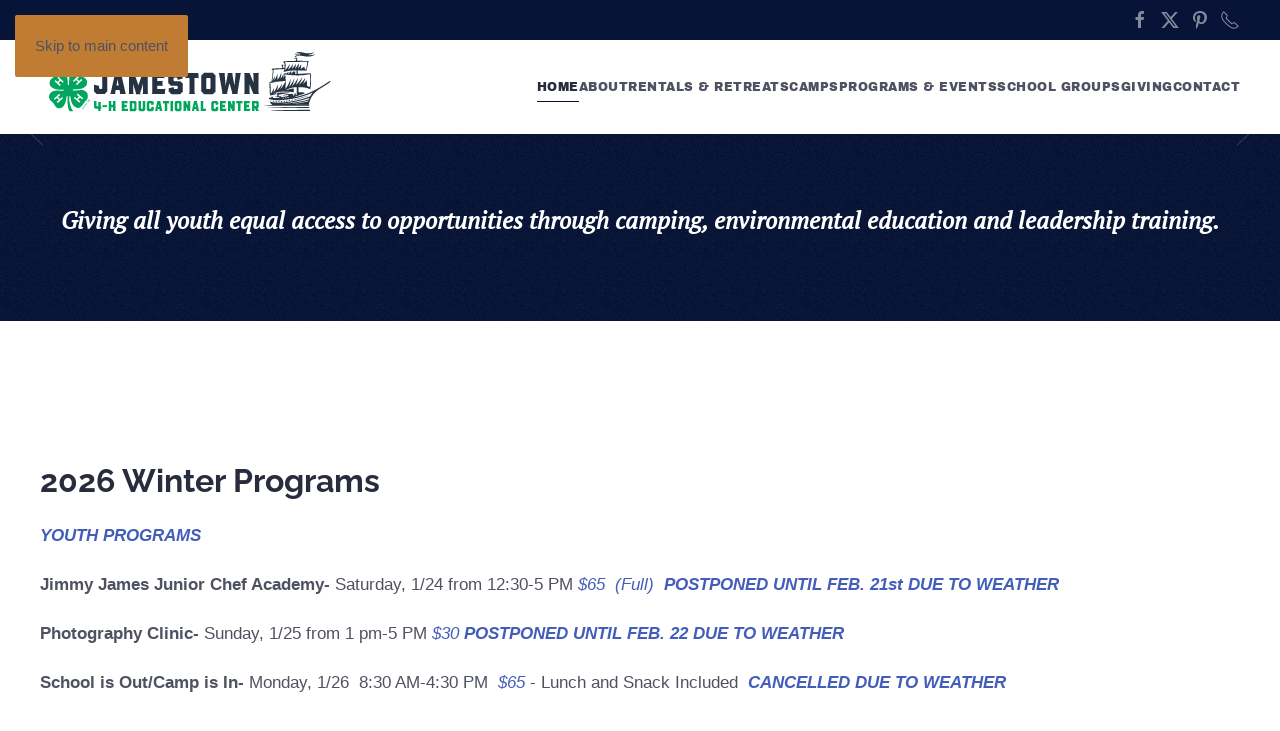

--- FILE ---
content_type: text/html; charset=utf-8
request_url: https://www.jamestown4hcenter.org/
body_size: 8400
content:
<!DOCTYPE html>
<html lang="en-gb" dir="ltr">
    <head>
        <meta name="viewport" content="width=device-width, initial-scale=1">
        
                
        <meta charset="utf-8">
	<meta name="description" content="Jamestown 4-H Educational Center, Inc. is a non-profit organization dedicated to youth development through innovative 4-H camping, environmental education, and ">
	<meta name="generator" content="Stimulus Advertising">
	<title>Home - Jamestown 4H Educational Center</title>
	<link href="/templates/yootheme/favicon/apple-touch-icon.png" rel="apple-touch-icon" sizes="180x180">
	<link href="/templates/yootheme/favicon/site.webmanifest" rel="manifest">
	<link href="/templates/yootheme/favicon/favicon.ico" rel="alternate icon">
<link href="/media/mod_eb_events/css/style.css?5.0.4" rel="stylesheet">
	<link href="/media/com_eventbooking/assets/css/font-awesome.min.css?956444" rel="stylesheet">
	<link href="/media/com_eventbooking/assets/css/style.min.css?5.0.4" rel="stylesheet">
	<link href="/media/com_eventbooking/assets/css/themes/default.css?5.0.4" rel="stylesheet">
	<link href="/media/vendor/joomla-custom-elements/css/joomla-alert.min.css?0.4.1" rel="stylesheet">
	<link href="/media/system/css/joomla-fontawesome.min.css?4.5.24" rel="preload" as="style" onload="this.onload=null;this.rel='stylesheet'">
	<link href="/templates/yootheme/css/theme.9.css?1754324589" rel="stylesheet">
	<link href="https://www.jamestown4hcenter.org/plugins/content/dearflip/dflip/css/dflip.css" rel="stylesheet">
	<link href="https://www.jamestown4hcenter.org/plugins/content/dearflip/dflip/css/themify-icons.css" rel="stylesheet">
<script src="/media/vendor/jquery/js/jquery.min.js?3.7.1"></script>
	<script src="/media/legacy/js/jquery-noconflict.min.js?504da4"></script>
	<script type="application/json" class="joomla-script-options new">{"joomla.jtext":{"ERROR":"Error","MESSAGE":"Message","NOTICE":"Notice","WARNING":"Warning","JCLOSE":"Close","JOK":"OK","JOPEN":"Open"},"system.paths":{"root":"","rootFull":"https:\/\/www.jamestown4hcenter.org\/","base":"","baseFull":"https:\/\/www.jamestown4hcenter.org\/"},"csrf.token":"0e99ae649f0831c2d28d96ab528797fc"}</script>
	<script src="/media/system/js/core.min.js?2cb912"></script>
	<script src="/media/system/js/messages.min.js?9a4811" type="module"></script>
	<script src="/templates/yootheme/vendor/assets/uikit/dist/js/uikit.min.js?4.5.24"></script>
	<script src="/templates/yootheme/vendor/assets/uikit/dist/js/uikit-icons-fjord.min.js?4.5.24"></script>
	<script src="/templates/yootheme/js/theme.js?4.5.24"></script>
	<script src="https://www.jamestown4hcenter.org/plugins/content/dearflip/dflip/js/dflip.min.js"></script>
	<script src="/media/com_widgetkit/js/maps.js" defer></script>
	<script type="application/ld+json">{"@context":"https://schema.org","@graph":[{"@type":"Organization","@id":"https://www.jamestown4hcenter.org/#/schema/Organization/base","name":"Jamestown 4H Educational Center","url":"https://www.jamestown4hcenter.org/"},{"@type":"WebSite","@id":"https://www.jamestown4hcenter.org/#/schema/WebSite/base","url":"https://www.jamestown4hcenter.org/","name":"Jamestown 4H Educational Center","publisher":{"@id":"https://www.jamestown4hcenter.org/#/schema/Organization/base"}},{"@type":"WebPage","@id":"https://www.jamestown4hcenter.org/#/schema/WebPage/base","url":"https://www.jamestown4hcenter.org/","name":"Home - Jamestown 4H Educational Center","description":"Jamestown 4-H Educational Center, Inc. is a non-profit organization dedicated to youth development through innovative 4-H camping, environmental education, and ","isPartOf":{"@id":"https://www.jamestown4hcenter.org/#/schema/WebSite/base"},"about":{"@id":"https://www.jamestown4hcenter.org/#/schema/Organization/base"},"inLanguage":"en-GB"},{"@type":"Article","@id":"https://www.jamestown4hcenter.org/#/schema/com_content/article/1","name":"Home","headline":"Home","inLanguage":"en-GB","isPartOf":{"@id":"https://www.jamestown4hcenter.org/#/schema/WebPage/base"}}]}</script>
	<script>window.yootheme ||= {}; var $theme = yootheme.theme = {"i18n":{"close":{"label":"Close"},"totop":{"label":"Back to top"},"marker":{"label":"Open"},"navbarToggleIcon":{"label":"Open Menu"},"paginationPrevious":{"label":"Previous page"},"paginationNext":{"label":"Next Page"},"searchIcon":{"toggle":"Open Search","submit":"Submit Search"},"slider":{"next":"Next slide","previous":"Previous slide","slideX":"Slide %s","slideLabel":"%s of %s"},"slideshow":{"next":"Next slide","previous":"Previous slide","slideX":"Slide %s","slideLabel":"%s of %s"},"lightboxPanel":{"next":"Next slide","previous":"Previous slide","slideLabel":"%s of %s","close":"Close"}}};</script>

    
<link href="/templates/yootheme/css/jwccustom.css?v1.0.4" type="text/css" rel="stylesheet" />
</head>
    <body class="">

        <div class="uk-hidden-visually uk-notification uk-notification-top-left uk-width-auto">
            <div class="uk-notification-message">
                <a href="#tm-main" class="uk-link-reset">Skip to main content</a>
            </div>
        </div>

        
        
        <div class="tm-page">

                        


<header class="tm-header-mobile uk-hidden@m">


    
        <div class="uk-navbar-container">

            <div class="uk-container uk-container-expand">
                <nav class="uk-navbar" uk-navbar="{&quot;align&quot;:&quot;center&quot;,&quot;container&quot;:&quot;.tm-header-mobile&quot;,&quot;boundary&quot;:&quot;.tm-header-mobile .uk-navbar-container&quot;}">

                                        <div class="uk-navbar-left ">

                        
                                                    <a uk-toggle href="#tm-dialog-mobile" class="uk-navbar-toggle">

        
        <div uk-navbar-toggle-icon></div>

        
    </a>
                        
                        
                    </div>
                    
                                        <div class="uk-navbar-center">

                                                    <a href="https://www.jamestown4hcenter.org/" aria-label="Back to home" class="uk-logo uk-navbar-item">
    <img alt loading="eager" width="200" height="63" src="/images/logo-dark-top.svg"></a>
                        
                        
                    </div>
                    
                    
                </nav>
            </div>

        </div>

    



        <div id="tm-dialog-mobile" uk-offcanvas="container: true; overlay: true" mode="slide">
        <div class="uk-offcanvas-bar uk-flex uk-flex-column">

                        <button class="uk-offcanvas-close uk-close-large" type="button" uk-close uk-toggle="cls: uk-close-large; mode: media; media: @s"></button>
            
                        <div class="uk-margin-auto-bottom">
                
<div class="uk-grid uk-child-width-1-1" uk-grid>    <div>
<div class="uk-panel" id="module-menu-dialog-mobile">

    
    
<ul class="uk-nav uk-nav-default uk-nav-accordion" uk-nav="targets: &gt; .js-accordion">
    
	<li class="item-101 uk-active"><a href="/">Home</a></li>
	<li class="item-143 js-accordion uk-parent"><a href>About <span uk-nav-parent-icon></span></a>
	<ul class="uk-nav-sub">

		<li class="item-144"><a href="/about-us/our-jamestown-4h-story">Our Story</a></li>
		<li class="item-142"><a href="/about-us/facilities-dining">Facilities &amp; Dining </a></li>
		<li class="item-145"><a href="/about-us/our-team">Our Team</a></li>
		<li class="item-147"><a href="/about-us/employment-volunteering">Employment &amp; Volunteering</a></li>
		<li class="item-146"><a href="/about-us/alumni">Alumni</a></li>
		<li class="item-149"><a href="/about-us/forms-documents">Forms &amp; Documents</a></li></ul></li>
	<li class="item-150"><a href="/group-rentals-retreats">Rentals &amp; Retreats</a></li>
	<li class="item-151 js-accordion uk-parent"><a href>Camps <span uk-nav-parent-icon></span></a>
	<ul class="uk-nav-sub">

		<li class="item-152"><a href="/summer-camps/day-camp">Summer Day Camp</a></li>
		<li class="item-153"><a href="/summer-camps/4-h-junior-camp">4-H Junior Camp </a></li></ul></li>
	<li class="item-154"><a href="/special-programs-events">Programs &amp; Events </a></li>
	<li class="item-155"><a href="/school-groups">School Groups</a></li>
	<li class="item-148"><a href="/giving">Giving</a></li>
	<li class="item-156"><a href="/contact">Contact</a></li></ul>

</div>
</div>    <div>
<div class="uk-panel" id="module-tm-4">

    
    <ul class="uk-grid uk-flex-inline uk-flex-middle uk-flex-nowrap uk-grid-small">                    <li><a href="https://www.facebook.com/Jamestown4h/" class="uk-preserve-width uk-icon-link" rel="noreferrer" target="_blank"><span uk-icon="icon: facebook;"></span></a></li>
                    <li><a href="https://twitter.com/Jamestown4H" class="uk-preserve-width uk-icon-link" rel="noreferrer" target="_blank"><span uk-icon="icon: twitter;"></span></a></li>
                    <li><a href="https://www.pinterest.com/Jamestown4HVA/_saved/" class="uk-preserve-width uk-icon-link" rel="noreferrer" target="_blank"><span uk-icon="icon: pinterest;"></span></a></li>
                    <li><a href="tel:7572534931" class="uk-preserve-width uk-icon-link" rel="noreferrer" target="_blank"><span uk-icon="icon: receiver;"></span></a></li>
            </ul>
</div>
</div></div>
            </div>
            
            
        </div>
    </div>
    
    
    

</header>


<div class="tm-toolbar tm-toolbar-default uk-visible@m">
    <div class="uk-container uk-flex uk-flex-middle uk-container-large">

        
                <div class="uk-margin-auto-left">
            <div class="uk-grid-medium uk-child-width-auto uk-flex-middle" uk-grid="margin: uk-margin-small-top">
                <div>
<div class="uk-panel" id="module-tm-3">

    
    <ul class="uk-grid uk-flex-inline uk-flex-middle uk-flex-nowrap uk-grid-small">                    <li><a href="https://www.facebook.com/Jamestown4h/" class="uk-preserve-width uk-icon-link" rel="noreferrer" target="_blank"><span uk-icon="icon: facebook;"></span></a></li>
                    <li><a href="https://twitter.com/Jamestown4H" class="uk-preserve-width uk-icon-link" rel="noreferrer" target="_blank"><span uk-icon="icon: twitter;"></span></a></li>
                    <li><a href="https://www.pinterest.com/Jamestown4HVA/_saved/" class="uk-preserve-width uk-icon-link" rel="noreferrer" target="_blank"><span uk-icon="icon: pinterest;"></span></a></li>
                    <li><a href="tel:7572534931" class="uk-preserve-width uk-icon-link" rel="noreferrer" target="_blank"><span uk-icon="icon: receiver;"></span></a></li>
            </ul>
</div>
</div>
            </div>
        </div>
        
    </div>
</div>

<header class="tm-header uk-visible@m">



        <div uk-sticky media="@m" cls-active="uk-navbar-sticky" sel-target=".uk-navbar-container">
    
        <div class="uk-navbar-container">

            <div class="uk-container uk-container-expand">
                <nav class="uk-navbar" uk-navbar="{&quot;align&quot;:&quot;center&quot;,&quot;container&quot;:&quot;.tm-header &gt; [uk-sticky]&quot;,&quot;boundary&quot;:&quot;.tm-header .uk-navbar-container&quot;}">

                                        <div class="uk-navbar-left ">

                                                    <a href="https://www.jamestown4hcenter.org/" aria-label="Back to home" class="uk-logo uk-navbar-item">
    <img alt loading="eager" width="300" height="94" src="/images/logo-dark-top.svg"><img class="uk-logo-inverse" alt loading="eager" width="300" height="94" src="/images/logo-dark-top.svg"></a>
                        
                        
                        
                    </div>
                    
                    
                                        <div class="uk-navbar-right">

                                                    
<ul class="uk-navbar-nav">
    
	<li class="item-101 uk-active"><a href="/">Home</a></li>
	<li class="item-143 uk-parent"><a role="button">About</a>
	<div class="uk-drop uk-navbar-dropdown" mode="hover" pos="bottom-center"><div><ul class="uk-nav uk-navbar-dropdown-nav">

		<li class="item-144"><a href="/about-us/our-jamestown-4h-story">Our Story</a></li>
		<li class="item-142"><a href="/about-us/facilities-dining">Facilities &amp; Dining </a></li>
		<li class="item-145"><a href="/about-us/our-team">Our Team</a></li>
		<li class="item-147"><a href="/about-us/employment-volunteering">Employment &amp; Volunteering</a></li>
		<li class="item-146"><a href="/about-us/alumni">Alumni</a></li>
		<li class="item-149"><a href="/about-us/forms-documents">Forms &amp; Documents</a></li></ul></div></div></li>
	<li class="item-150"><a href="/group-rentals-retreats">Rentals &amp; Retreats</a></li>
	<li class="item-151 uk-parent"><a role="button">Camps</a>
	<div class="uk-drop uk-navbar-dropdown" mode="hover" pos="bottom-center"><div><ul class="uk-nav uk-navbar-dropdown-nav">

		<li class="item-152"><a href="/summer-camps/day-camp">Summer Day Camp</a></li>
		<li class="item-153"><a href="/summer-camps/4-h-junior-camp">4-H Junior Camp </a></li></ul></div></div></li>
	<li class="item-154"><a href="/special-programs-events">Programs &amp; Events </a></li>
	<li class="item-155"><a href="/school-groups">School Groups</a></li>
	<li class="item-148"><a href="/giving">Giving</a></li>
	<li class="item-156"><a href="/contact">Contact</a></li></ul>

                        
                                                    
                        
                    </div>
                    
                </nav>
            </div>

        </div>

        </div>
    







</header>

            
            

            <main id="tm-main" >

                
                <div id="system-message-container" aria-live="polite"></div>

                <!-- Builder #page -->
<div class="uk-section-default uk-section uk-padding-remove-vertical">
    
        
        
        
            
                
                    <div class="uk-grid tm-grid-expand uk-child-width-1-1 uk-grid-margin">
<div class="uk-width-1-1">
    
        
            
            
            
                
                    
<div class="uk-margin-remove-vertical uk-text-center" uk-slideshow="ratio: false; animation: fade; autoplay: 1;">
    <div class="uk-position-relative">
        
            <div class="uk-slideshow-items" uk-height-viewport="offset-top: true; min: 300; offset-bottom: !:is(.uk-section-default,.uk-section-muted,.uk-section-primary,.uk-section-secondary) +;">                
                    <div class="el-item">

    
        
            
                
<picture>
<source type="image/webp" srcset="/templates/yootheme/cache/35/home-header-kayaking-beach-camp-35394ccf.webp 768w, /templates/yootheme/cache/16/home-header-kayaking-beach-camp-163111ca.webp 1024w, /templates/yootheme/cache/6d/home-header-kayaking-beach-camp-6d4f4457.webp 1366w, /templates/yootheme/cache/44/home-header-kayaking-beach-camp-444970a1.webp 1600w, /templates/yootheme/cache/35/home-header-kayaking-beach-camp-353bd986.webp 1920w" sizes="(max-aspect-ratio: 1920/940) 204vh">
<img src="/templates/yootheme/cache/71/home-header-kayaking-beach-camp-711017c4.jpeg" width="1920" height="940" alt loading="lazy" class="el-image" uk-cover>
</picture>
            
        
        
                <div class="uk-position-cover uk-flex uk-padding uk-flex-center uk-flex-middle">            <div class="el-overlay uk-panel uk-width-large uk-margin-remove-first-child">
            



<div class="el-content uk-panel uk-margin-top"><p><img src="/images/logo-shadow-01.png" alt="home header clover blue" width="682" height="689" /></p></div>


            </div>        </div>        
    
</div>
                
                    <div class="el-item">

    
        
            
                
<picture>
<source type="image/webp" srcset="/templates/yootheme/cache/ed/home-header-jamestown-4-h-summer-camp-overnight-edf7f10c.webp 768w, /templates/yootheme/cache/7b/home-header-jamestown-4-h-summer-camp-overnight-7b10b9e0.webp 1024w, /templates/yootheme/cache/00/home-header-jamestown-4-h-summer-camp-overnight-006eec7d.webp 1366w, /templates/yootheme/cache/29/home-header-jamestown-4-h-summer-camp-overnight-2968d88b.webp 1600w, /templates/yootheme/cache/3e/home-header-jamestown-4-h-summer-camp-overnight-3e2eeb54.webp 1920w" sizes="(max-aspect-ratio: 1920/940) 204vh">
<img src="/templates/yootheme/cache/82/home-header-jamestown-4-h-summer-camp-overnight-8283e8c3.jpeg" width="1920" height="940" alt loading="lazy" class="el-image" uk-cover>
</picture>
            
        
        
                <div class="uk-position-cover uk-flex uk-padding uk-flex-center uk-flex-middle">            <div class="el-overlay uk-panel uk-width-large uk-margin-remove-first-child">
            



<div class="el-content uk-panel uk-margin-top"><p><img src="/images/logo-shadow-01.png" alt="home header clover blue" width="682" height="689" /></p></div>


            </div>        </div>        
    
</div>
                
                    <div class="el-item">

    
        
            
                
<picture>
<source type="image/webp" srcset="/templates/yootheme/cache/20/home-header-20d0e0d3.webp 768w, /templates/yootheme/cache/2c/home-header-2c9dca60.webp 1024w, /templates/yootheme/cache/57/home-header-57e39ffd.webp 1366w, /templates/yootheme/cache/7e/home-header-7ee5ab0b.webp 1600w, /templates/yootheme/cache/b2/home-header-b2ab2d86.webp 1920w" sizes="(max-aspect-ratio: 1920/940) 204vh">
<img src="/templates/yootheme/cache/64/home-header-64c7137d.jpeg" width="1920" height="940" alt loading="lazy" class="el-image" uk-cover>
</picture>
            
        
        
                <div class="uk-position-cover uk-flex uk-padding uk-flex-center uk-flex-middle">            <div class="el-overlay uk-panel uk-width-large uk-margin-remove-first-child">
            



<div class="el-content uk-panel uk-margin-top"><p><img src="/images/logo-shadow-01.png" alt="home header clover blue" width="682" height="689" /></p></div>


            </div>        </div>        
    
</div>
                            </div>
        
                

    <div class="uk-visible@s uk-position-medium uk-position-center-left" uk-inverse>    <a class="el-slidenav" href="#" uk-slidenav-previous uk-slideshow-item="previous"></a>    </div>
    <div class="uk-visible@s uk-position-medium uk-position-center-right" uk-inverse>    <a class="el-slidenav" href="#" uk-slidenav-next uk-slideshow-item="next"></a>    </div>
        
        
    </div>
    
</div>
                
            
        
    
</div></div>
                
            
        
    
</div>
<div class="uk-section-primary uk-section-overlap uk-section">
    
        
        
        
            
                                <div class="uk-container">                
                    <div class="uk-grid tm-grid-expand uk-child-width-1-1 uk-grid-margin">
<div class="uk-width-1-1">
    
        
            
            
            
                
                    <div class="uk-panel uk-text-lead uk-margin uk-text-center"><p><strong>Giving all youth equal access to opportunities through camping, environmental education and leadership training.</strong></p></div>
                
            
        
    
</div></div>
                                </div>                
            
        
    
</div>
<div class="uk-section-default uk-section">
    
        
        
        
            
                                <div class="uk-container">                
                    <div class="uk-grid tm-grid-expand uk-child-width-1-1 uk-grid-margin">
<div class="uk-width-1-1">
    
        
            
            
            
                
                    <div class="uk-panel uk-margin"><div class="uk-panel uk-margin"><br />
<h2><strong>2026 Winter Programs</strong></h2>
<p><em><strong>YOUTH PROGRAMS</strong></em></p>
<p><strong>Jimmy James Junior Chef Academy- </strong>Saturday, 1/24 from 12:30-5 PM <em>$65  (Full)  <strong>POSTPONED UNTIL FEB. 21st DUE TO WEATHER</strong></em></p>
<p><strong>Photography Clinic- </strong>Sunday, 1/25 from 1 pm-5 PM <em>$30 <strong>POSTPONED UNTIL FEB. 22 DUE TO WEATHER</strong></em></p>
<p><strong>School is Out/Camp is In- </strong>Monday, 1/26  8:30 AM-4:30 PM  <em>$65</em> - Lunch and Snack Included  <strong><em>CANCELLED DUE TO WEATHER</em></strong></p>
<p><strong>Wicked for Good- </strong>1/31-2/1- <em>$85  (Full)- Call to be added to the wait list</em></p>
<p style="text-align: center;"><a href="https://jamestown.campintouch.com/ui/forms/application/camper/App"><strong>CAMPER APPLICATION</strong></a></p>
<p><strong></strong></p>
<p><em><strong>ADULT and FAMILY PROGRAMS</strong></em></p>
<p><strong>Cooking Classes (21 and older) $75/person<span> </span></strong></p>
<p><em>Havana Nights:  A Cuban Inspired Cooking Experience 2/11- FULL</em></p>
<p><em>From Broth to Bowl:  A Soup Making Journey  2/18</em></p>
<p style="text-align: center;"><a href="https://jamestown.campintouch.com/ui/forms/application/person/App"><strong>ADULT and FAMILY APPLICATION</strong></a></p>
<p><em></em></p>
<p></p>
<p style="text-align: center;"><a href="https://web.archive.org/web/20251212235638/https://jamestown.campintouch.com/ui/forms/application/person/App"><strong></strong></a></p>
<p><strong></strong></p>
<p><strong></strong></p>
<p></p>
<p></p>
</div></div>
                
            
        
    
</div></div><div class="uk-grid tm-grid-expand uk-child-width-1-1 uk-grid-margin">
<div class="uk-width-1-1">
    
        
            
            
            
                
                    <hr>
                
            
        
    
</div></div>
                                </div>                
            
        
    
</div>
<div class="uk-section-default uk-section">
    
        
        
        
            
                                <div class="uk-container">                
                    <div class="uk-grid tm-grid-expand uk-child-width-1-1 uk-grid-margin">
<div class="uk-width-1-1">
    
        
            
            
            
                
                    
<div class="uk-margin uk-text-center">
    
        <div class="uk-grid uk-child-width-1-2 uk-child-width-1-4@m uk-grid-match" uk-grid>                <div>
<div class="el-item uk-flex uk-flex-column">
        <a class="uk-flex-1 uk-card uk-card-primary uk-card-small uk-card-hover uk-transition-toggle uk-link-toggle" href="/summer-camps/4-h-junior-camp">    
        
            
                
            
            
                                <div class="uk-card-media-top">

        <div class="uk-inline-clip">    
                <picture>
<source type="image/webp" srcset="/templates/yootheme/cache/30/4-H-day-camp-summer_programs-kids-education_0003_4h_kids-3054055a.webp 768w, /templates/yootheme/cache/dc/4-H-day-camp-summer_programs-kids-education_0003_4h_kids-dcfe3222.webp 1024w, /templates/yootheme/cache/72/4-H-day-camp-summer_programs-kids-education_0003_4h_kids-7234b816.webp 1080w" sizes="(min-width: 1080px) 1080px">
<img src="/templates/yootheme/cache/f0/4-H-day-camp-summer_programs-kids-education_0003_4h_kids-f0962dcf.jpeg" width="1080" height="1080" alt loading="lazy" class="el-image uk-transition-scale-up uk-transition-opaque">
</picture>        
        
        </div>    
</div>                
                                <div class="uk-card-body uk-margin-remove-first-child">                
                    

        
                <h3 class="el-title uk-card-title uk-margin-top uk-margin-remove-bottom">                        4-H Junior Camp                    </h3>        
        
    
        
        
        
        
        

                                </div>                
                
            
        
        </a>    
</div></div>
                <div>
<div class="el-item uk-flex uk-flex-column">
        <a class="uk-flex-1 uk-card uk-card-primary uk-card-small uk-card-hover uk-transition-toggle uk-link-toggle" href="/group-rentals-retreats">    
        
            
                
            
            
                                <div class="uk-card-media-top">

        <div class="uk-inline-clip">    
                <picture>
<source type="image/webp" srcset="/templates/yootheme/cache/4d/4-H-day-camp-summer_programs-kids-education_kayaking_smores-4d524829.webp 768w, /templates/yootheme/cache/b9/4-H-day-camp-summer_programs-kids-education_kayaking_smores-b9417d18.webp 1024w, /templates/yootheme/cache/51/4-H-day-camp-summer_programs-kids-education_kayaking_smores-51f4fd32.webp 1080w" sizes="(min-width: 1080px) 1080px">
<img src="/templates/yootheme/cache/39/4-H-day-camp-summer_programs-kids-education_kayaking_smores-395cfa3e.jpeg" width="1080" height="1080" alt loading="lazy" class="el-image uk-transition-scale-up uk-transition-opaque">
</picture>        
        
        </div>    
</div>                
                                <div class="uk-card-body uk-margin-remove-first-child">                
                    

        
                <h3 class="el-title uk-card-title uk-margin-top uk-margin-remove-bottom">                        Rentals & Retreats                    </h3>        
        
    
        
        
        
        
        

                                </div>                
                
            
        
        </a>    
</div></div>
                <div>
<div class="el-item uk-flex uk-flex-column">
        <a class="uk-flex-1 uk-card uk-card-primary uk-card-small uk-card-hover uk-transition-toggle uk-link-toggle" href="/special-programs-events">    
        
            
                
            
            
                                <div class="uk-card-media-top">

        <div class="uk-inline-clip">    
                <picture>
<source type="image/webp" srcset="/templates/yootheme/cache/07/Camp-programs-rentals-summer-4-H-camp_0001_Screen_Shot_2021-04-30_at_111500_AM-07a7ef3e.webp 768w, /templates/yootheme/cache/b8/Camp-programs-rentals-summer-4-H-camp_0001_Screen_Shot_2021-04-30_at_111500_AM-b8352a50.webp 1024w, /templates/yootheme/cache/da/Camp-programs-rentals-summer-4-H-camp_0001_Screen_Shot_2021-04-30_at_111500_AM-da527a0f.webp 1080w" sizes="(min-width: 1080px) 1080px">
<img src="/templates/yootheme/cache/9e/Camp-programs-rentals-summer-4-H-camp_0001_Screen_Shot_2021-04-30_at_111500_AM-9eefae57.jpeg" width="1080" height="1080" alt loading="lazy" class="el-image uk-transition-scale-up uk-transition-opaque">
</picture>        
        
        </div>    
</div>                
                                <div class="uk-card-body uk-margin-remove-first-child">                
                    

        
                <h3 class="el-title uk-card-title uk-margin-top uk-margin-remove-bottom">                        Programs & Events                    </h3>        
        
    
        
        
        
        
        

                                </div>                
                
            
        
        </a>    
</div></div>
                <div>
<div class="el-item uk-flex uk-flex-column">
        <a class="uk-flex-1 uk-card uk-card-primary uk-card-small uk-card-hover uk-transition-toggle uk-link-toggle" href="/school-groups">    
        
            
                
            
            
                                <div class="uk-card-media-top">

        <div class="uk-inline-clip">    
                <picture>
<source type="image/webp" srcset="/templates/yootheme/cache/74/Camp-programs-rentals-summer-4-H-camp_0004_IMG_0875-800x800-74b8e38d.webp 768w, /templates/yootheme/cache/93/Camp-programs-rentals-summer-4-H-camp_0004_IMG_0875-800x800-93853198.webp 1024w, /templates/yootheme/cache/0e/Camp-programs-rentals-summer-4-H-camp_0004_IMG_0875-800x800-0e33ce68.webp 1080w" sizes="(min-width: 1080px) 1080px">
<img src="/templates/yootheme/cache/95/Camp-programs-rentals-summer-4-H-camp_0004_IMG_0875-800x800-952e5ee9.jpeg" width="1080" height="1080" alt loading="lazy" class="el-image uk-transition-scale-up uk-transition-opaque">
</picture>        
        
        </div>    
</div>                
                                <div class="uk-card-body uk-margin-remove-first-child">                
                    

        
                <h3 class="el-title uk-card-title uk-margin-top uk-margin-remove-bottom">                        School Groups                    </h3>        
        
    
        
        
        
        
        

                                </div>                
                
            
        
        </a>    
</div></div>
                </div>
    
</div>
                
            
        
    
</div></div>
                                </div>                
            
        
    
</div>
<div class="uk-section-default uk-section-overlap uk-section">
    
        
        
        
            
                                <div class="uk-container">                
                    <div class="uk-grid tm-grid-expand uk-child-width-1-1 uk-grid-margin">
<div class="uk-width-1-1">
    
        
            
            
            
                
                    
<h2 class="uk-h1">        About    </h2><hr class="uk-divider-small"><div class="uk-panel uk-margin">Jamestown 4H Education Center is located on the shores of the James River. We offer both recreational and educational opportunities for children and adults of all ages. Whether you want to join a summer camp program or immerse your family in the great outdoors, our center is ready for your visit! We host eight weeks of 4-H Junior Summer Camp, nine weeks of Day Camp and year-round programs for schools, families, and businesses in our local community and from around the country. Click the button below to learn more about the opportunities you can have at Jamestown 4-H Educational Center.</div>
<div class="uk-margin">
    
    
        
        
<a class="el-content uk-button uk-button-danger uk-button-large" href="/about-us/our-jamestown-4h-story">
    
        Learn More    
    
</a>


        
    
    
</div>

                
            
        
    
</div></div><div class="uk-grid tm-grid-expand uk-child-width-1-1 uk-margin-large">
<div class="uk-width-1-1">
    
        
            
            
            
                
                    
<div class="uk-card uk-card-primary uk-card-large uk-margin">
    
                <div class="uk-grid-collapse uk-flex-middle" uk-grid>        
                        <div class="uk-width-1-3@m uk-flex-last@m">            
                                <div class="uk-card-media-right" uk-toggle="cls: uk-card-media-right uk-card-media-top; mode: media; media: @m">

    
                <picture>
<source type="image/webp" srcset="/templates/yootheme/cache/1d/Jamestown-4-H-Educational-Center-2025-Annual-Report-FINAL-1dfcf888.webp 768w, /templates/yootheme/cache/cb/Jamestown-4-H-Educational-Center-2025-Annual-Report-FINAL-cb67a8a4.webp 1024w, /templates/yootheme/cache/35/Jamestown-4-H-Educational-Center-2025-Annual-Report-FINAL-35032aa6.webp 1366w, /templates/yootheme/cache/ae/Jamestown-4-H-Educational-Center-2025-Annual-Report-FINAL-ae6691c0.webp 1545w" sizes="(min-width: 1545px) 1545px">
<img src="/templates/yootheme/cache/c7/Jamestown-4-H-Educational-Center-2025-Annual-Report-FINAL-c77eff9a.png" width="1545" height="1999" alt loading="lazy" class="el-image">
</picture>        
        
    
</div>                
                        </div>            
                        <div class="uk-width-expand">            
                
                                <div class="uk-card-body uk-margin-remove-first-child">                
                    

        
                <h2 class="el-title uk-h1 uk-margin-top uk-margin-remove-bottom">                        Our 2025 Annual Report                    </h2>        
        
    
        
        
                <div class="el-content uk-panel uk-margin-top">Jamestown 4-H is excited to announce the release of the 2025 Annual Report. Click the button below to see how we were able to impact our community this past year.</div>        
        
                <div class="uk-margin-medium-top"><a href="/about-us/annual-report" class="el-link uk-button uk-button-default">View Annual Report</a></div>        

                                </div>                
                
                        </div>            
                </div>        
    
</div>
                
            
        
    
</div></div>
                                </div>                
            
        
    
</div>
<div class="uk-section-primary uk-section-overlap uk-section">
    
        
        
        
            
                                <div class="uk-container">                
                    <div class="uk-grid tm-grid-expand uk-grid-margin" uk-grid>
<div class="uk-grid-item-match uk-flex-middle uk-width-2-3@m">
    
        
            
            
                        <div class="uk-panel uk-width-1-1">            
                
                    
<h2 class="uk-h1">        Donate and Help the Next Generation    </h2><hr class="uk-divider-small"><div class="uk-panel uk-margin"><p>Your donation directly impacts children and families in our communities. Each dollar supports our efforts to grow strong leaders of the future, while also allowing us to offer affordable programs to all!</p></div>
<div class="uk-margin">
    
    
        
        
<a class="el-content uk-button uk-button-danger uk-button-large" href="/giving">
    
        Give Today    
    
</a>


        
    
    
</div>

                
                        </div>            
        
    
</div>
<div class="uk-width-1-3@m">
    
        
            
            
            
                
                    
<div class="uk-slider-container uk-margin uk-text-center" uk-slider="autoplay: 1;">
    <div class="uk-position-relative">
        
            <div class="uk-slider-items uk-grid">                                <div class="uk-width-1-1 uk-width-1-1@m">
<div class="el-item uk-inline-clip">
    
        
<picture>
<source type="image/webp" srcset="/templates/yootheme/cache/a0/4-H-day-camp-summer_programs-kids-education_0004_4h13-a0373e6f.webp 768w, /templates/yootheme/cache/22/4-H-day-camp-summer_programs-kids-education_0004_4h13-222a5054.webp 1024w, /templates/yootheme/cache/17/4-H-day-camp-summer_programs-kids-education_0004_4h13-173e155b.webp 1080w" sizes="(min-width: 1080px) 1080px">
<img src="/templates/yootheme/cache/ba/4-H-day-camp-summer_programs-kids-education_0004_4h13-ba82af7e.jpeg" width="1080" height="1080" alt loading="lazy" class="el-image uk-transition-opaque">
</picture>

        
        
        
    
</div></div>                                <div class="uk-width-1-1 uk-width-1-1@m">
<div class="el-item uk-inline-clip">
    
        
<picture>
<source type="image/webp" srcset="/templates/yootheme/cache/e5/Camp-programs-rentals-summer-4-H-camp_0003_camps6-e5da88b1.webp 768w, /templates/yootheme/cache/3a/Camp-programs-rentals-summer-4-H-camp_0003_camps6-3a1661d5.webp 1024w, /templates/yootheme/cache/05/Camp-programs-rentals-summer-4-H-camp_0003_camps6-05dd0526.webp 1080w" sizes="(min-width: 1080px) 1080px">
<img src="/templates/yootheme/cache/88/Camp-programs-rentals-summer-4-H-camp_0003_camps6-88b58a6c.jpeg" width="1080" height="1080" alt loading="lazy" class="el-image uk-transition-opaque">
</picture>

        
        
        
    
</div></div>                                <div class="uk-width-1-1 uk-width-1-1@m">
<div class="el-item uk-inline-clip">
    
        
<picture>
<source type="image/webp" srcset="/templates/yootheme/cache/52/4-H-day-camp-summer_programs-kids-education_0002_smores-52bde913.webp 768w, /templates/yootheme/cache/54/4-H-day-camp-summer_programs-kids-education_0002_smores-54f90ad4.webp 1024w, /templates/yootheme/cache/7a/4-H-day-camp-summer_programs-kids-education_0002_smores-7a4d80a9.webp 1080w" sizes="(min-width: 1080px) 1080px">
<img src="/templates/yootheme/cache/94/4-H-day-camp-summer_programs-kids-education_0002_smores-94ec0611.jpeg" width="1080" height="1080" alt loading="lazy" class="el-image uk-transition-opaque">
</picture>

        
        
        
    
</div></div>                                <div class="uk-width-1-1 uk-width-1-1@m">
<div class="el-item uk-inline-clip">
    
        
<picture>
<source type="image/webp" srcset="/templates/yootheme/cache/72/4-H-day-camp-summer_programs-kids-education_0000_display1-7233c191.webp 768w, /templates/yootheme/cache/85/4-H-day-camp-summer_programs-kids-education_0000_display1-8573cd2b.webp 1024w, /templates/yootheme/cache/a7/4-H-day-camp-summer_programs-kids-education_0000_display1-a7d0fb39.webp 1080w" sizes="(min-width: 1080px) 1080px">
<img src="/templates/yootheme/cache/9f/4-H-day-camp-summer_programs-kids-education_0000_display1-9f0555cc.jpeg" width="1080" height="1080" alt loading="lazy" class="el-image uk-transition-opaque">
</picture>

        
        
        
    
</div></div>                            </div>
        
        
        
    </div>
        
<div class="uk-margin-top uk-visible@s" uk-inverse>
    <ul class="el-nav uk-slider-nav uk-dotnav uk-flex-center" uk-margin></ul>
</div>    

</div>
                
            
        
    
</div></div>
                                </div>                
            
        
    
</div>
<div class="uk-section-default uk-section-overlap uk-section">
    
        
        
        
            
                                <div class="uk-container">                
                    <div class="uk-grid tm-grid-expand uk-grid-margin" uk-grid>
<div class="uk-width-1-2@m">
    
        
            
            
            
                
                    
<h2 class="uk-h1">        Upcoming Events    </h2><hr class="uk-divider-small">
<div class="uk-panel uk-margin-medium">
    
        <div class="ebm-upcoming-events ebm-upcoming-events-improved">
                    <div class="row up-event-item">
                <div class="col-md-3">
                    <div class="ebm-event-date">
                                                        <div class="ebm-event-month">Jan</div>
                                <div class="ebm-event-day">24</div>
                                                </div>
                </div>
                <div class="col-md-9">
                                                <a class="url ebm-event-link" href="/special-programs-events/jimmy-james-junior-chefs">
		                        Jimmy James Junior Chefs                            </a>
                                        </div>
            </div>
                    <div class="row up-event-item">
                <div class="col-md-3">
                    <div class="ebm-event-date">
                                                        <div class="ebm-event-month">Jan</div>
                                <div class="ebm-event-day">25</div>
                                                </div>
                </div>
                <div class="col-md-9">
                                                <a class="url ebm-event-link" href="/special-programs-events/youth-photography-clinic">
		                        Youth Photography Clinic                            </a>
                                        </div>
            </div>
                    <div class="row up-event-item">
                <div class="col-md-3">
                    <div class="ebm-event-date">
                                                        <div class="ebm-event-month">Jan</div>
                                <div class="ebm-event-day">26</div>
                                                </div>
                </div>
                <div class="col-md-9">
                                                <a class="url ebm-event-link" href="/special-programs-events/school-s-out,-camp-s-in">
		                        School's Out, Camp's In!                            </a>
                                        </div>
            </div>
                    <div class="row up-event-item">
                <div class="col-md-3">
                    <div class="ebm-event-date">
                                                        <div class="ebm-event-month">Jan</div>
                                <div class="ebm-event-day">31</div>
                                                </div>
                </div>
                <div class="col-md-9">
                                                <a class="url ebm-event-link" href="/special-programs-events/wicked-for-good-weekend">
		                        Wicked For Good Weekend!                            </a>
                                        </div>
            </div>
                    <div class="row up-event-item">
                <div class="col-md-3">
                    <div class="ebm-event-date">
                                                        <div class="ebm-event-month">Feb</div>
                                <div class="ebm-event-day">04</div>
                                                </div>
                </div>
                <div class="col-md-9">
                                                <a class="url ebm-event-link" href="/special-programs-events/zentangle-inspired-workshop">
		                        Zentangle Inspired Workshop                            </a>
                                        </div>
            </div>
                    <div class="row up-event-item">
                <div class="col-md-3">
                    <div class="ebm-event-date">
                                                        <div class="ebm-event-month">Feb</div>
                                <div class="ebm-event-day">11</div>
                                                </div>
                </div>
                <div class="col-md-9">
                                                <a class="url ebm-event-link" href="/special-programs-events/havana-nights-a-cuban-inspired-cooking-experience">
		                        Havana Nights: A Cuban-Inspired Cooking Experience                            </a>
                                        </div>
            </div>
            </div>

</div>
<div class="uk-margin">
    
    
        
        
<a class="el-content uk-button uk-button-danger uk-button-large" href="/event-calendar">
    
        View Full Calendar    
    
</a>


        
    
    
</div>

                
            
        
    
</div>
<div class="uk-width-1-2@m">
    
        
            
            
            
                
                    
<div class="uk-margin uk-text-center">
        <picture>
<source type="image/webp" srcset="/templates/yootheme/cache/ef/LOW-ROPES-ef54b477.webp 425w" sizes="(min-width: 425px) 425px">
<img src="/templates/yootheme/cache/ba/LOW-ROPES-ba14372f.jpeg" width="425" height="640" class="el-image" alt loading="lazy">
</picture>    
    
</div>
                
            
        
    
</div></div>
                                </div>                
            
        
    
</div>
<div class="uk-section-primary uk-section">
    
        
        
        
            
                                <div class="uk-container">                
                    <div class="uk-grid tm-grid-expand uk-grid-margin" uk-grid>
<div class="uk-width-2-3@m">
    
        
            
            
            
                
                    
<h2 class="uk-h1 uk-text-left@m uk-text-center">        Contact Us Today    </h2>
                
            
        
    
</div>
<div class="uk-width-1-3@m">
    
        
            
            
            
                
                    
<div class="uk-margin uk-text-right@m uk-text-center">
    
    
        
        
<a class="el-content uk-button uk-button-danger uk-button-large" href="/contact">
    
        Get In Touch    
    
</a>


        
    
    
</div>

                
            
        
    
</div></div>
                                </div>                
            
        
    
</div>

                
            </main>

            

                        <footer>
                <!-- Builder #footer -->
<div class="uk-section-default uk-section-overlap uk-section uk-section-xlarge uk-padding-remove-top uk-padding-remove-bottom">
    
        
        
        
            
                
                    <div class="uk-grid tm-grid-expand uk-grid-large uk-child-width-1-1 uk-grid-margin-large">
<div class="uk-grid-item-match uk-flex-middle uk-width-1-1">
    
        
            
            
                        <div class="uk-panel uk-width-1-1">            
                
                    
<div class="uk-panel">
    
    
<div class="uk-margin-remove-last-child custom" ><p><iframe src="https://www.google.com/maps/embed?pb=!1m14!1m8!1m3!1d12707.099221295734!2d-76.7912063!3d37.2293205!3m2!1i1024!2i768!4f13.1!3m3!1m2!1s0x0%3A0xc1d1846d15c9dbb7!2sJamestown%204-H%20Educational%20Center!5e0!3m2!1sen!2sus!4v1619789761850!5m2!1sen!2sus" width="100%" height="450" style="border: 0;" allowfullscreen="allowfullscreen" loading="lazy"></iframe></p></div>

</div>
                
                        </div>            
        
    
</div></div>
                
            
        
    
</div>
<div class="uk-section-default uk-section uk-section-small" uk-scrollspy="target: [uk-scrollspy-class]; cls: uk-animation-slide-bottom-medium; delay: 200;">
    
        
        
        
            
                                <div class="uk-container">                
                    <div class="uk-grid tm-grid-expand uk-grid-margin" uk-grid>
<div class="uk-width-1-2@s uk-width-1-4@m">
    
        
            
            
            
                
                    
<div class="uk-margin uk-text-center@m uk-text-center" uk-scrollspy-class>
        <a class="el-link" href="/index.php"><img src="/images/logo-dark-bottom.svg" width="400" height="400" class="el-image" alt loading="lazy"></a>    
    
</div>
                
            
        
    
</div>
<div class="uk-width-1-2@s uk-width-1-4@m">
    
        
            
            
            
                
                    
<h1 class="uk-h2" uk-scrollspy-class>        Visit Us    </h1><div class="uk-panel uk-margin" uk-scrollspy-class><p><strong>ADDRESS</strong><br />3751 4-H Club Road<br />Williamsburg, VA 23185<br /><a href="https://www.google.com/maps/dir//Jamestown+4-H+Educational+Center+3751+4-H+Club+Rd+Williamsburg,+VA+23185/@37.2293493,-76.7912693,14z/data=!4m5!4m4!1m0!1m2!1m1!1s0x89b060292f89f5e5:0xc1d1846d15c9dbb7" target="_blank" rel="noopener noreferrer">Get Directions</a></p>
<p><strong>HOURS</strong><br />Mon - Fri: 8am - 4:30pm</p></div>
                
            
        
    
</div>
<div class="uk-width-1-2@s uk-width-1-4@m">
    
        
            
            
            
                
                    
<h1 class="uk-h2" uk-scrollspy-class>        Contact    </h1>
<div class="uk-margin-remove-vertical uk-text-left" uk-scrollspy-class>    <ul class="uk-child-width-auto uk-grid-small uk-flex-inline uk-flex-middle" uk-grid>
            <li class="el-item">
<a class="el-link uk-icon-link" href="https://www.facebook.com/Jamestown4h/" target="_blank" rel="noreferrer"><span uk-icon="icon: facebook;"></span></a></li>
            <li class="el-item">
<a class="el-link uk-icon-link" href="https://twitter.com/Jamestown4H" target="_blank" rel="noreferrer"><span uk-icon="icon: twitter;"></span></a></li>
            <li class="el-item">
<a class="el-link uk-icon-link" href="https://www.pinterest.com/Jamestown4HVA/_saved/" target="_blank" rel="noreferrer"><span uk-icon="icon: pinterest;"></span></a></li>
    
    </ul></div><div class="uk-panel uk-margin" uk-scrollspy-class><p><b>PHONE</b><br /><a href="tel:7572534931">(757) 253-4931</a></p></div>
<div class="uk-margin" uk-scrollspy-class>
    
    
        
        
<a class="el-content uk-button uk-button-danger uk-button-large" href="/contact">
    
        Send A Message    
    
</a>


        
    
    
</div>

                
            
        
    
</div>
<div class="uk-width-1-2@s uk-width-1-4@m">
    
        
            
            
            
                
                    
<h1 class="uk-h2" uk-scrollspy-class>        Affiliations    </h1>
<div class="uk-margin" uk-scrollspy-class>
        <picture>
<source type="image/webp" srcset="/templates/yootheme/cache/32/accreditedlogo-321033d5.webp 150w, /templates/yootheme/cache/27/accreditedlogo-27b38774.webp 300w" sizes="(min-width: 150px) 150px">
<img src="/templates/yootheme/cache/c5/accreditedlogo-c5896ad4.png" width="150" height="92" class="el-image" alt loading="lazy">
</picture>    
    
</div>
<div class="uk-margin" uk-scrollspy-class>
        <picture>
<source type="image/webp" srcset="/templates/yootheme/cache/26/VACoopExt-logo-1140x760-1-26aef981.webp 180w, /templates/yootheme/cache/8e/VACoopExt-logo-1140x760-1-8eaca962.webp 360w" sizes="(min-width: 180px) 180px">
<img src="/templates/yootheme/cache/fd/VACoopExt-logo-1140x760-1-fd762fd9.png" width="180" height="120" class="el-image" alt loading="lazy">
</picture>    
    
</div>
                
            
        
    
</div></div>
                                </div>                
            
        
    
</div>            </footer>
            
        </div>

        
        

    
<!-- Global site tag (gtag.js) - Google Analytics -->
<script async src="https://www.googletagmanager.com/gtag/js?id=G-1MJF1S5ZVQ"></script>
<script>
  window.dataLayer = window.dataLayer || [];
  function gtag(){dataLayer.push(arguments);}
  gtag('js', new Date());

  gtag('config', 'G-1MJF1S5ZVQ');
</script>
</body>
</html>


--- FILE ---
content_type: text/css; charset=utf-8
request_url: https://www.jamestown4hcenter.org/templates/yootheme/css/jwccustom.css?v1.0.4
body_size: 816
content:
.ebm-upcoming-events .row-fluid .span3 {
	width: auto;
}

.ebm-upcoming-events .ebm-event-date * {
	font-size: 13px !important;
}

.ebm-upcoming-events-improved div.ebm-event-month {
	background: #071335;
	border: 1px solid #071335;
}

.ebm-upcoming-events-improved div.ebm-event-day {
	border: 1px solid #071335;
	color: #071335;
}

#eb-event-details .eb-description-details img {
	width: 100%;
	height: auto;
}

.eb-event-box .eb-event-date-time {
	font-size: 14px;
	font-weight: bold;
	margin-bottom: 10px;
}

.event_bottom_separator {
	display: block;
	clear: both;
	float: none;
	height: 1px;
	line-height: 1px;
	margin: 10px 0px;
}

#eb-event-info.row {
	margin-left: 0px;
}

.eb-social-sharing-buttons .btn {
	line-height: normal;
}

.eb-social-sharing-buttons .btn.eb-btn-facebook:hover i::before {
	color: #3b5998;
}

.eb-social-sharing-buttons .btn.eb-btn-twitter:hover i::before {
	color: #55acee;
}

.eb-taskbar .btn {
	color: #FFF;
}

#eb-category-page-columns .row {
	display: flex;
	flex-flow: row nowrap;
	justify-content: flex-start;
	align-items: stretch;
	width: 100%;
	margin: 0px;
}

#eb-category-page-columns .col-md-6 {
	width: calc(50% - 10px);
	box-sizing: border-box;
	margin: 10px;
	padding: 0px;
	border: 1px solid #ddd;
	border-radius: 4px;
	box-shadow: 0 1px 8px 5px #dddfe2;
}

#eb-category-page-columns .col-md-6 .ThumbImgLink a {
	display: block;
	width: 100%;
}

#eb-category-page-columns .col-md-6 .ThumbImgLink img {
	margin: 0px !important;
	width: 100%;
}

#eb-category-page-columns .col-md-6 .eb-event-details-container {
	display: block;
	margin: 0px 20px;
}

.table-striped tbody>tr:nth-child(2n+1)>td,
.table-striped tbody>tr:nth-child(2n+1)>th {
	background-color: #efefef;
}

#pop-print a {
	color: #ffffff;
}

#os_form {
	display: flex;
	flex-flow: row wrap;
	margin: 0px;
	padding: 0px;
}

#os_form .row {
	display: flex;
	flex-flow: row wrap;
	width: 100%;
	margin:0px 0px 5px 0px;
}

#os_form input[type=text],
#os_form select,
#os_form textarea {
	width: 100% !important;
	margin: 0;
	border: 1px solid #999;
	padding: 2px 10px;
	height: auto;
	border-radius: 2px;
}

#os_form .donation-default-switch-amounts label {
    border: 1px solid #999;
}
#os_form .donation-default-switch-amounts label:nth-child(2) {
    border-radius: 8px 0px 0px 8px;
}
#os_form .donation-default-switch-amounts label:last-child {
    border-radius: 0px 8px 8px 0px;
}

#os_form #amount_container .input-group>span {
    border: 1px solid #999;
}
#os_form #amount_container #amount {
    border: 1px solid #999;
}
#os_form>div.row>label,
#os_form>div.row>div {
	display: inline-block;

}

#os_form>div.row:nth-child(2) {
	display: none !important;
}

#os_form>div#field_first_name,
#os_form>div#field_last_name {
	width: 50%;
}

#os_form>div#field_last_name,
#os_form>div#field_last_name>* {
	padding-right: 0px;
}

#os_form>div#field_address2 label {
	display: none !important;
}

#os_form>div#field_city {
	width: calc(50% + var(--bs-gutter-x));
}

#os_form>div#field_zip {
	width: 20%;
}

#os_form>div#field_state {
	width: 30%;
}

#os_form>div#field_state select {
	width: 100% !important;
	margin: 5px 0px 15px;
}

#os_form>div#field_state,
#os_form>div#field_state>* {
	padding-right: 0px;
}

#os_form #Same_as_Mailing .radio-item {
	display: inline-block;
	height: auto;
	padding: 0px 10px;
	width: 100px;
}


#os_form>div#field_comment textarea {
	width: 100% !important;
	margin: 5px 0px 25px 0px;
}

#os_form .switch-amounts {
	flex-wrap: wrap;
}

@media (max-width: 780px) {
	#os_form>div#field_city {
		width: 100%;
	}

	#os_form>div#field_state {
		width: 60%;
	}

	#os_form>div#field_zip {
		width: 40%;
	}
}

@media (max-width: 640px) {
	#eb-category-page-columns .row {
		flex-flow: column nowrap;
	}

	#eb-category-page-columns .col-md-6 {
		width: calc(100% - 20px);
	}
}

@media (max-width: 560px) {

	#os_form>div#field_first_name,
	#os_form>div#field_last_name {
		width: 100%;
	}

	#os_form>div#field_last_name,
	#os_form>div#field_last_name>* {
		padding-right: calc(var(--bs-gutter-x) * .5);
	}

	#os_form>div#field_state {
		width: 100%;
	}

	#os_form>div#field_state,
	#os_form>div#field_state>* {
		padding-right: calc(var(--bs-gutter-x) * .5);
	}

	#os_form>div#field_zip {
		width: 100%;
	}
}


--- FILE ---
content_type: image/svg+xml
request_url: https://www.jamestown4hcenter.org/images/logo-dark-top.svg
body_size: 5108
content:
<?xml version="1.0" encoding="utf-8"?>
<!-- Generator: Adobe Illustrator 25.2.0, SVG Export Plug-In . SVG Version: 6.00 Build 0)  -->
<svg version="1.1" id="Layer_1" xmlns="http://www.w3.org/2000/svg" xmlns:xlink="http://www.w3.org/1999/xlink" x="0px" y="0px"
	 viewBox="0 0 500 156.8" style="enable-background:new 0 0 500 156.8;" xml:space="preserve">
<style type="text/css">
	.st0{fill:#253241;}
	.st1{enable-background:new    ;}
	.st2{fill:#00A65D;}
	.st3{fill:#FFFFFF;}
</style>
<path class="st0" d="M388.4,103c0,0,1.4,0.2,2.3,0.3C390.7,100.9,388.2,101.1,388.4,103z"/>
<path class="st0" d="M392.7,103.4c0.2,0,1.5,0.1,2.3,0.2C395,101.2,392.6,101.4,392.7,103.4z"/>
<path class="st0" d="M397.1,103.5c0.4,0,1.7,0,2.3,0C399.4,101.2,397,101.4,397.1,103.5z"/>
<path class="st0" d="M401.4,103.5c0.6,0,1.7,0,2.4-0.1C403.7,101.1,401.4,101.4,401.4,103.5z"/>
<path class="st0" d="M405.8,103.1c0.8,0,1.8-0.2,2.4-0.2C408,100.6,405.7,100.9,405.8,103.1z"/>
<path class="st0" d="M410,102.7c0.8,0,1.6-0.1,2.4-0.3C412.2,100.1,410,100.4,410,102.7z"/>
<path class="st0" d="M414.4,102.1c0.8-0.1,1.6-0.2,2.5-0.4C416.6,99.5,414.4,99.8,414.4,102.1z"/>
<path class="st0" d="M419,101.3c0.8-0.1,1.7-0.3,2.5-0.6C421.2,98.6,419.1,98.9,419,101.3z"/>
<path class="st0" d="M408.1,55.5c-1.2,0.5-1.6,1.3,0.9,7.6c0.2-0.5-0.2-6.4-0.2-6.4s5.7,1,8.2,1.1C414.1,56.6,411.1,55.8,408.1,55.5
	z"/>
<path class="st0" d="M389.9,69.7c6.6-0.8,13.1-1.2,19.8-1.2c-0.1-3.1-0.7-6.2-1.7-9.1c-0.7,1.3-1.6,2.5-2.6,3.5
	c0.5-2.4,0.7-4.9,0.5-7.3c-0.9,3.3-2.6,6.4-5.1,8.9c0.8-2.7,1.8-7.9,1.3-11c-1,4.9-3.2,9.5-6.5,13.3c0.5-3.6,0.6-7.3,0.3-10.9
	c-1,4.1-2.8,7.9-5.4,11.3c0.6-2.6,0.9-5.2,1-7.8c-1.1,3.2-2.6,6.2-4.5,9c0.4-2.7,0.5-5.5,0.4-8.2c-0.6,3.2-1.6,10-1.6,10
	S388.2,69.9,389.9,69.7z"/>
<path class="st0" d="M387.8,50.2c0.5,2.5-1.3,15.3-1.6,18.1c1.5-2.6,3.5-17,3-18.9c0.7-0.3,16.2-0.4,18.7-1.1
	c-1.7,0,2.6-1.3-0.2-1.5c-1-0.1-19.3,0.8-19.5,0.8c-1.2,0.2-1.9,0.8-2,1.7S387.1,50.3,387.8,50.2z"/>
<path class="st0" d="M424.5,28.5c0.9-0.4,1.9-0.5,2.9-0.5c0,0,0-0.5-0.1-1.2c3.2-1,6.6-1.1,13.8,0.4s13.5-0.1,18.1-3.4
	c-5.2,1.7-9.5,2-12.8,1.1c3.6-0.1,9.5-2.6,10.9-4.8c-8.6,3.3-12.4,2.4-19.3,0.7s-11.2-0.2-13.6,2.3c3.6-2.1,8-2.2,11.8-0.4
	c-7.4-0.9-10.2,1-11.6,2.7c3.5-1.9,8.7-1.4,10-0.6C426.6,24.6,424.3,27.5,424.5,28.5z"/>
<path class="st0" d="M423.8,99.1v0.8c10.4-2.2,20.5-5.3,24.6-7.4C438.9,95.4,430.8,97.6,423.8,99.1z"/>
<path class="st0" d="M387.4,101.5c-1.8-0.3-3.4-0.7-5-1.1c1.6,0.7,3.3,1.1,5,1.4V101.5z"/>
<path class="st0" d="M404.4,98c-0.1-1.9,2.1-2.4,2.3-0.3L404.4,98z M408.5,97.4c-0.1-1.9,2.1-2.4,2.3-0.3L408.5,97.4z M412.2,96.7
	c-0.1-1.9,2.1-2.4,2.3-0.3L412.2,96.7z M445,76.6c0.1-3.2,0-6.4-0.6-9.6c-1.2,2.2-4.1,4.9-6.2,6.7c2-3.2,3.3-6.8,3.8-10.6
	c-2.8,4.7-6.5,8.7-10.8,12c2.9-3.7,5.7-10.1,6.1-13.4c-2.9,5.3-6.8,9.9-11.5,13.7c2.3-3.7,3.8-7.9,4.2-12.3
	c-2.6,5.2-5.9,10-9.9,14.3c2-4.4,3.4-9,4-13.8c-1.9,4.7-6,11.7-9.1,14.8c1.8-4.3,2.8-8.9,2.9-13.6c-1.9,5.3-5.2,12.9-9,16.9
	c0.5-4.4,0.7-8.9,0.6-13.3c-1.7,3.3-6.5,12-9.2,14c1.7-2.9,2.8-6.1,3.4-9.5c-2.4,4.2-5.3,8-8.8,11.4c1.2-3.1,1.8-6.5,1.7-9.9
	c-1.9,5-4.5,9.7-7.7,14c0.9-2.9,1.3-5.8,1.3-8.8c-1.1,3.1-4,7.8-5.6,10.7c0.7-3.3-0.6-17.2-0.8-18.8c-0.2,0.7-1-2.6-1.1-0.7
	c-0.3,6.4,0.5,21.4,0.6,21.7s6.7-1.4,10.7-1.9c0-1.5,0.4-1.9,0.4-1.9c-2.2,0.4-4.3,0.9-5.3,1.1c2.6-1.9,9.6-4.2,18.8-3.6l2.7,0.1
	c4.2,0,8.4,0.4,12.5,1c0.1-2.7,0-4.9-0.1-6.3c-2.8-0.1-8.4,1.1-13.6,3.3c2.6-2.8,10.3-5.5,18.4-5.5c0.1,2.3,0.2,10.6,0.2,12.5
	c-0.6,0.4-1.2,0.8-1.9,1.1l0-3.4c-0.6,0.1-1.2,0.2-1.8,0.4c-0.2,0.8-0.8,3.4-1.1,4.6c-0.6-1.5-1.5-3-2.6-4.2
	c-3.4,0.1-6.9,0.4-10.2,1l-2.8,0.7l-3.9,1.3c3.1-0.1,10.2-1,10.2-1l-0.2,1.7c-3.1,0.6-11.5,2-11.5,2c-0.1-0.6-0.2-1.1-0.1-1.7
	c0,0-2.1,0.1-4.4,0.3c0-1,0.1-2.9,0.1-2.9s5.5-0.9,8.6-1.4c0,0,5.3-0.8,12.2-1.8c-11.7-0.5-19.7-0.3-23,0.3c0,1.3-0.1,3.7-0.2,5.9
	c-1.8,0.2-3.7,0.4-4.3,0.5c0.8,0.4,7.9,1,7.9,1l-0.1,1.1c-3.6,0.2-7.1,0.2-10.7,0c0-0.9,0-2,0-2l-2.9,0.2v1.5c0,0-2.8-0.2-3.7-0.3
	c0,1,0,2.2,0,2.2c3.8,1.5,11.5,2.4,16.9,2.2c13.3-0.6,26.4-2.8,39.1-6.5c5.8-1.6,11.5-3.8,17-6.4l0,0c-1.7,2-3.2,4.1-4.4,6.4
	c-14.1,5.6-28,8.3-42.3,9.9c-7.7,0.9-19.4,1-25.3-1.3c1.2,2.1,2.7,4.1,4.5,5.8h29.8l31.3-0.6l0.2-1.5c1.5-6.7,4.6-17,18.4-25.2l0,0
	c5.2-3.1,11-6.9,17.6-11.4c-0.3-0.6-0.7-1.2-1.3-1.5c-23,15.3-36.2,22.9-59.8,27.3c3.3-1.9,15.5-5.4,18.4-6.2c-1.9-1.2-4-2.3-4-2.3
	s-4.5,0.1-6.8,0.3v-8.6c6.7-0.5,13.4,0.7,19.5,3.3c1-1.3,2-19.5,0.6-23.9c-0.8,0.3-1.7-3.4-1.5-2.5c1.4,7.4,0.7,22.3-0.2,22.8
	 M407,35.5c-2.1,0.1-1.7,3.2,0.6,3.3c0,3.5-0.5,10.3-0.5,10.3c-0.3,1.4-0.7,2.8-1.2,4.1c7.1-1.7,14.3-2.6,21.6-2.5
	c0,1.5,0,4.8,0,5.9l-2,0.1c0-1,0-2.8,0-4.1c0,0-2.4-0.2-3.3-0.2c-1.3,1.6-2.7,3-4.2,4.4l-0.2-0.1c0.6-1.3,1.1-2.6,1.5-4
	c0,0-1.6,0.1-2.4,0.2c-0.6,1.3-1.4,2.5-2.2,3.7l-1.2-0.1l1-3.1l-1.4,0.4c-0.6,0.9-1.3,1.7-2,2.4c-0.7-0.1-1.5-0.3-2.2-0.5
	c-0.3,0.4-0.4,1-0.3,1.5c5.4,1.6,30.3,3.6,41.6-0.6c0.9,0.8,0.1,2.1,1.8,3.8c-0.1-1.8-0.4-3.5-1-5.2c-3.1,0.7-16.7,1.1-21.2,1.3
	l-0.3-5.8c4.9,0.1,12.1,0.1,14.4,0.8c-3.3-4.6-2.9-5.4-3.7-7c-0.1,0.2-4.5,3.1-5.7,4c0.5-2.2,0.8-4.4,1-6.7
	c-0.2-0.3-0.4-0.5-0.6-0.7c-1.3,2.4-2.9,4.7-4.9,6.6c1.1-2.8,1.5-5.8,1.2-8.8c-1.5,3.4-3.6,6.6-6.2,9.3c1-2.9,1.6-5.9,1.7-8.9
	c-1.7,3.5-4.2,6.6-7.2,9.1c1.3-2.8,2.1-5.7,2.5-8.8c-2.2,3.8-5.1,7.2-8.6,10c1.4-2.8,3-7.8,3.1-10c-1.6,3.1-5.6,8.9-8.3,11
	c1.5-4.8,2-11,0.1-13.7c0,0,31.2,0.1,27.6-1c-0.4-0.2,2.5-1.1-2.9-1.1C424.7,34.6,407,35.5,407,35.5z M428.6,35.2
	c0,0-0.5-2.9-0.7-4.2c1.7,0,1.8-1.4,1.1-1.5c-3.3-0.3-5.8,0.8-5.6,1.3s2.2,0.3,3,0.2c0.2,0.5,0.2,2.6,0.4,4.5L428.6,35.2z
	 M405.6,47.2c0,0-0.5-2.9-0.7-4.2c1.7,0,1-1.6,0.3-1.7c-3.3-0.3-2.7,0.3-2.8,0.8s0.2,1,1,0.9c0.2,0.5,0.2,2.6,0.4,4.5L405.6,47.2z
	 M425.4,36.2l20.2,0.3c-0.5,5.2-2.4,13.9-3.1,14.4l1.5,0.5c0-1.1,3.1-10.6,2.6-13.7c0.7-0.1,1.2-0.7,1.2-1.4c0-0.5-0.4-1-0.9-1.1
	l-15-0.6c0,0-2.3-0.1-4.1-0.3L425.4,36.2z M446.9,102.4c-9.3,2.5-18.9,3.9-28.5,4.2c9.8-1,19.5-2.9,29-5.7
	C447.2,101.4,447,101.9,446.9,102.4L446.9,102.4z M448.2,99c-14.8,4.8-33.8,7.3-46.6,7.1c20.5-1.4,33.8-5.1,47.7-9.4
	C448.8,97.5,448.5,98.2,448.2,99L448.2,99z"/>
<path class="st0" d="M448.7,107.5c-0.1,0.7-0.1,1.4-0.1,2.2v0.1c-17.7,0-60.3-0.2-74.8-0.2c5.1-0.7,10.2-1.1,15.3-1.1
	c20.5-0.7,48.6-0.9,59.4-0.9C448.6,107.5,448.7,107.5,448.7,107.5z"/>
<path class="st0" d="M448.9,113.7h-72.6c10.3-1.2,54.6-1.7,72.4-1.8C448.8,112.5,448.8,113.1,448.9,113.7z"/>
<path class="st0" d="M450.2,118.4h-66c8.2-1.2,47-1.7,65.4-1.8C449.8,117.2,450,117.8,450.2,118.4z"/>
<path class="st0" d="M384.1,71.7c0,0,16.8-2.8,22.7-3.3l-23.3,1.4l-0.3,1.6L384.1,71.7z"/>
<g class="st1">
	<path class="st2" d="M102.1,110.5v4.5l-0.9-0.3H101v3.1l0.5,0.9h-5.1l0.5-0.9v-3.1h-4.7l-2.1-2.1v-9.9l-0.5-0.9h5.1l-0.5,0.9v7.3
		l0.6,0.6h2.3v-6.4l-0.5-0.9h5.1l-0.5,0.9v6.4H102.1z"/>
	<path class="st2" d="M104.1,112.1v-3.3h7.6v3.3H104.1z"/>
	<path class="st2" d="M118.6,112.1v5.7l0.5,0.9H114l0.5-0.9v-15.2l-0.5-0.9h5.1l-0.5,0.9v5.7h3.1v-5.7l-0.5-0.9h5.1l-0.5,0.9v15.2
		l0.5,0.9h-5.1l0.5-0.9v-5.7H118.6z"/>
	<path class="st2" d="M140.4,114.7h5.5l0.9-0.5l-0.4,4.5h-10.6l0.5-0.9v-15.2l-0.5-0.9h9.9l0.4,4.5l-0.9-0.5h-4.8v2.6h3.3l0.9-0.5
		v4.8l-0.9-0.5h-3.3V114.7z"/>
	<path class="st2" d="M149.2,101.8h9.7l0.3,0.4l1.4,1.4l0.5,0.4l-0.1,0.6V116l0.1,0.6l-0.5,0.4l-1.4,1.4l-0.3,0.4h-9.7l0.5-0.9
		v-15.2L149.2,101.8z M153.7,114.7h2.7l0.6-0.6v-7.8l-0.6-0.6h-2.7V114.7z"/>
	<path class="st2" d="M168.7,114.7h1.9l0.6-0.6v-11.5l-0.5-0.9h5.1l-0.5,0.9V116l0.1,0.6l-0.5,0.4l-1.4,1.4l-0.3,0.4h-6.9l-0.3-0.4
		l-1.4-1.4l-0.5-0.4l0.1-0.6v-13.3l-0.5-0.9h5.1l-0.5,0.9v11.5L168.7,114.7z"/>
	<path class="st2" d="M189.2,103.6l0.4,0.3l-0.1,0.6v2.6l0.1,0.5l-4.1,1l0-0.5v-1.7l-0.6-0.6h-2.2l-0.6,0.6v7.8l0.6,0.6h2.2l0.6-0.6
		v-1.5l-0.1-0.5l4.1-1l0,0.5v4.4l0.1,0.6l-0.4,0.4l-1.4,1.4l-0.3,0.4h-7.3l-0.3-0.4l-1.4-1.4l-0.5-0.4l0.1-0.6v-11.5l-0.1-0.6
		l0.5-0.4l1.4-1.4l0.3-0.4h7.3l0.2,0.4L189.2,103.6z"/>
</g>
<g class="st1">
	<path class="st2" d="M192,117.9l3.4-15.2l-0.2-0.8h5.4l-0.2,0.8l3.4,15.2l0.4,0.8h-4.9l0.2-0.8l-0.4-2.5h-3l-0.4,2.5l0.2,0.8h-4.2
		L192,117.9z M198.3,111.9l-0.8-5.1l-0.9,5.1H198.3z"/>
</g>
<g class="st1">
	<path class="st2" d="M208.1,105.8h-2.4l-0.9,0.5l0.2-4.5h10.1l0.2,4.5l-0.9-0.5h-2.4v12l0.5,0.9h-5.1l0.5-0.9V105.8z"/>
	<path class="st2" d="M217.2,101.8h5.1l-0.5,0.9v15.2l0.5,0.9h-5.1l0.5-0.9v-15.2L217.2,101.8z"/>
	<path class="st2" d="M235.7,103.6l0.4,0.3l-0.1,0.6V116l0.1,0.6l-0.4,0.4l-1.4,1.4l-0.3,0.4h-7.3l-0.3-0.4l-1.4-1.4l-0.5-0.4
		l0.1-0.6v-11.5l-0.1-0.6l0.5-0.4l1.4-1.4l0.3-0.4h7.3l0.2,0.4L235.7,103.6z M229.2,114.7h2.2l0.6-0.6v-7.8l-0.6-0.6h-2.2l-0.6,0.6
		v7.8L229.2,114.7z"/>
	<path class="st2" d="M243.2,117.8l0.5,0.9h-5.1l0.5-0.9v-15.2l-0.5-0.9h4.5l3.1,7.8v-6.9l-0.5-0.9h5.1l-0.5,0.9v15.2l0.5,0.9h-4.5
		l-3.1-7.7V117.8z"/>
	<path class="st2" d="M253.2,117.9l3.4-15.2l-0.2-0.8h5.4l-0.2,0.8l3.4,15.2l0.4,0.8h-4.9l0.2-0.8l-0.4-2.5h-3l-0.4,2.5l0.2,0.8
		h-4.2L253.2,117.9z M259.5,111.9l-0.8-5.1l-0.9,5.1H259.5z"/>
	<path class="st2" d="M267.8,117.8v-15.2l-0.5-0.9h5.1l-0.5,0.9v12h4l0.9-0.5l-0.5,4.5h-8.9L267.8,117.8z"/>
	<path class="st2" d="M296.6,103.6l0.4,0.3l-0.1,0.6v2.6l0.1,0.5l-4.1,1l0-0.5v-1.7l-0.6-0.6h-2.2l-0.6,0.6v7.8l0.6,0.6h2.2l0.6-0.6
		v-1.5l-0.1-0.5l4.1-1l0,0.5v4.4l0.1,0.6l-0.4,0.4l-1.4,1.4l-0.3,0.4h-7.3l-0.3-0.4l-1.4-1.4l-0.5-0.4l0.1-0.6v-11.5l-0.1-0.6
		l0.5-0.4l1.4-1.4l0.3-0.4h7.3l0.2,0.4L296.6,103.6z"/>
	<path class="st2" d="M304.1,114.7h5.5l0.9-0.5l-0.4,4.5h-10.6l0.5-0.9v-15.2l-0.5-0.9h9.9l0.4,4.5l-0.9-0.5h-4.8v2.6h3.3l0.9-0.5
		v4.8l-0.9-0.5h-3.3V114.7z"/>
	<path class="st2" d="M317.4,117.8l0.5,0.9h-5.1l0.5-0.9v-15.2l-0.5-0.9h4.5l3.1,7.8v-6.9l-0.5-0.9h5.1l-0.5,0.9v15.2l0.5,0.9h-4.5
		l-3.1-7.7V117.8z"/>
	<path class="st2" d="M330.3,105.8h-2.4l-0.9,0.5l0.2-4.5h10.1l0.2,4.5l-0.9-0.5h-2.4v12l0.5,0.9h-5.1l0.5-0.9V105.8z"/>
	<path class="st2" d="M344.1,114.7h5.5l0.9-0.5l-0.4,4.5h-10.6l0.5-0.9v-15.2l-0.5-0.9h9.9l0.4,4.5l-0.9-0.5h-4.8v2.6h3.3l0.9-0.5
		v4.8l-0.9-0.5h-3.3V114.7z"/>
	<path class="st2" d="M362.7,113.8l1.9,4l0.9,0.8h-5.6l0.1-0.8l-1.8-3.9h-0.7v3.9l0.5,0.9h-5.1l0.5-0.9v-15.2l-0.5-0.9h9.7l0.3,0.4
		l1.4,1.4l0.5,0.4l-0.1,0.6v6.8l0.1,0.6l-0.5,0.4L362.7,113.8z M357.4,110h2.7l0.6-0.6v-3l-0.6-0.6h-2.7V110z"/>
</g>
<g class="st1">
	<path class="st0" d="M99.7,81.9h2.8l1.2-1.2v-24l-1.1-1.8h10.6l-1.1,1.8v27.9l0.2,1.2l-0.9,0.8l-2.9,2.9l-0.6,0.8H94.4l-0.6-0.8
		l-2.9-2.9l-1-0.8l0.2-1.2v-8.9L90,74.6l8.7,2.1l-0.2,1v3L99.7,81.9z"/>
	<path class="st0" d="M117.8,88.5l7.1-31.9l-0.5-1.7h11.4l-0.5,1.7l7.1,31.8l0.8,1.8H133l0.5-1.7l-0.9-5.2h-6.4l-0.9,5.2l0.5,1.7
		h-8.7L117.8,88.5z M131.1,76l-1.8-10.6L127.5,76H131.1z"/>
	<path class="st0" d="M157,79.3l-1.6-6.9v16l1.1,1.8h-9.1l1.1-1.8V56.8l-1.1-1.8h9.5l7.1,20.5l7.1-20.5h9.5l-1.1,1.8v31.7l1.1,1.8
		h-10.1l1.1-1.8v-16l-1.6,6.9l-3.2,9.2l0.6,1.8h-8l0.6-1.8L157,79.3z"/>
	<path class="st0" d="M195.4,81.9H207l1.8-1.1l-0.8,9.5h-22.1l1.1-1.8V56.8l-1.1-1.8h20.6l0.8,9.4l-1.8-1.1h-10.1v5.3h7l1.8-1.1v10
		l-1.8-1.1h-7V81.9z"/>
	<path class="st0" d="M215.3,86.6l-1-0.8l0.2-1.2v-2.9l-0.2-1l8.7-2.2l-0.2,1.1v1.1l1.2,1.2h4.4l1.2-1.2v-3l-1.2-1.2h-10.2l-0.6-0.8
		l-2.9-2.9l-1-0.8l0.2-1.2V60.5l-0.2-1.2l1-0.8l2.9-2.9l0.6-0.8h15l0.6,0.8l2.9,2.9l1,0.8l-0.2,1.2v2.9l0.2,1l-8.7,2.2l0.2-1.1V64
		l-1.2-1.2h-4.4l-1.2,1.2v3.5l1.2,1.2h10.2l0.6,0.8l2.9,2.9l1,0.8l-0.2,1.2v10.4l0.2,1.2l-1,0.8l-2.9,2.9l-0.6,0.8h-15l-0.6-0.8
		L215.3,86.6z"/>
	<path class="st0" d="M249.1,63.3h-5l-1.8,1.1l0.5-9.5h21.1l0.5,9.5l-1.8-1.1h-5v25.1l1.1,1.8h-10.6l1.1-1.8V63.3z"/>
	<path class="st0" d="M291.9,58.7l0.9,0.7l-0.2,1.2v24.1l0.2,1.2l-0.9,0.8l-2.9,2.9l-0.6,0.8h-15.3l-0.6-0.8l-2.9-2.9l-1-0.8
		l0.2-1.2V60.5l-0.2-1.2l1-0.8l2.9-2.9l0.6-0.8h15.3l0.5,0.8L291.9,58.7z M278.4,81.9h4.6l1.2-1.2V64.5l-1.2-1.2h-4.6l-1.2,1.2v16.2
		L278.4,81.9z"/>
	<path class="st0" d="M315.8,71.8l-4,16.7l0.5,1.8h-8.8l0.5-1.8l-5.5-31.8l-0.8-1.8h10.5l-0.5,1.7l1.7,19.7l3.6-19.7l-0.5-1.7h8.5
		l-0.5,1.7l3.6,19.7l1.9-19.7l-0.5-1.7h9.6l-0.8,1.8l-5.2,31.8l0.5,1.8H320l0.5-1.8L315.8,71.8z"/>
	<path class="st0" d="M349.3,88.4l1.1,1.8h-10.6l1.1-1.8V56.8l-1.1-1.8h9.5l6.5,16.2V56.8l-1.1-1.8h10.6l-1.1,1.8v31.7l1.1,1.8h-9.5
		l-6.5-16.1V88.4z"/>
</g>
<path class="st2" d="M46.4,74.4c0.1,0.5,0.6,0.8,1.1,0.7c0.4-0.1,0.6-0.3,0.7-0.7c0.6-1.7,0.1-4.5,0.4-8.2c0.4-5.1,0.8-7.3,4.7-11
	c5.2-4.9,13-3,15.4,2.3c1.1,2.6,3.1,4.6,5.6,5.8c3.1,1.6,7.1,8.9,1.4,14.3c-3.9,3.7-8.5,4.2-12,4.4c-3.3,0.2-7.5,0.1-8.7,0.9
	c-0.3,0.2-0.7,1.4,0.1,1.5c3.2,0,6.4-0.2,9.6-0.6c5.1-0.5,7.6-0.8,11.8,2.4c4.5,3.3,4.1,11.3,0.1,15.1c-2.1,2-4,4.3-5.5,6.8
	c-2.2,3.7-6.9,7.9-13.1,3.4c-4.3-3.1-5.5-7.3-6.4-10.8c-0.8-3.2-0.8-5.2-1.1-6.6c-0.2-0.8-1.7-0.2-1.8,0.9c-0.6,8.4,2.6,18,6.4,23.8
	l-6,0.2c-4-7.7-3.5-20.5-3-24.5c0.1-0.8-1-1.4-1.5-0.5c-1,1.9-0.6,3-1.2,6.6c-0.4,2.7-2.6,8.7-5.2,10.9c-5.6,4.6-10.6,2.8-13.5-2.3
	c-1.9-3.3-3.6-5.5-5.9-7c-3.4-2.2-5.9-9.4-1-14.2c3.8-3.7,8.7-3.7,12.3-3.6c3.3,0,7.7,0.7,8.8,0.1c0.8-0.4,1-1.2,0.2-1.5
	c-1.6-0.4-4.6,0.2-8.3-0.1c-4.2-0.2-8.2-1.6-11.6-4.1c-5.3-3.7-3.6-12.2,1.6-15.4c2.4-1.4,4.3-3.5,5.5-6c2.2-3.9,9.8-6.8,15-1.8
	c3.8,3.7,4.1,6.2,4.6,9.7C46.6,68.5,46,73,46.4,74.4"/>
<polygon class="st3" points="63.6,99.6 67.3,102.7 65.7,104.6 56.5,96.9 58.1,95 61.8,98.1 64.8,94.6 61.1,91.4 62.7,89.5 
	71.9,97.2 70.3,99.1 66.6,96 "/>
<polygon class="st3" points="65.1,68.5 68.5,65.2 70.3,67 61.6,75.3 59.9,73.5 63.4,70.1 60.2,66.7 56.6,70.1 54.9,68.3 63.5,60 
	65.3,61.8 61.8,65.1 "/>
<polygon class="st3" points="32.5,66.6 29,63.3 30.7,61.5 39.5,69.6 37.8,71.5 34.2,68.1 31,71.6 34.7,74.9 33,76.8 24.1,68.6 
	25.8,66.8 29.4,70 "/>
<polygon class="st3" points="28.3,96.6 24.8,99.8 23.1,98 32,89.9 33.7,91.8 30,95.1 33.2,98.5 36.8,95.2 38.5,97.1 29.6,105.2 
	28,103.3 31.5,100.1 "/>
<g>
	<polygon class="st2" points="70,114.3 70,114.3 70,114.8 69.6,114.6 69.7,114 70,113.7 72.1,115.4 71.8,115.7 70,114.3 	"/>
	<path class="st2" d="M71.3,112.6c-0.1,0.2-0.1,0.4,0.1,0.5c0.2,0.1,0.4,0.1,0.6,0c0.1-0.2,0-0.4-0.1-0.5
		C71.6,112.4,71.4,112.4,71.3,112.6L71.3,112.6L71.3,112.6L71.3,112.6z M72.9,113.9c0.2-0.2,0.1-0.4-0.1-0.6c-0.2-0.2-0.5-0.1-0.7,0
		c-0.1,0.2,0,0.4,0.1,0.6C72.5,114.1,72.8,114.1,72.9,113.9L72.9,113.9L72.9,113.9L72.9,113.9z M71,112.3c0.3-0.4,0.8-0.4,1-0.2
		c0.2,0.1,0.3,0.4,0.3,0.7l0,0c0.3-0.1,0.6-0.1,0.8,0.1c0.4,0.3,0.4,0.8,0.1,1.2c-0.4,0.4-0.8,0.4-1.1,0.2c-0.3-0.2-0.3-0.5-0.3-0.8
		l0,0c-0.3,0.1-0.5,0.1-0.7-0.1C70.7,113.1,70.7,112.7,71,112.3L71,112.3L71,112.3z"/>
	<path class="st2" d="M72.5,110.3l1.3,1c0.4,0.4,0.8,0.4,1,0.1c0.2-0.3,0.1-0.6-0.3-0.9l-1.3-1l0.3-0.4l1.3,1
		c0.7,0.6,0.7,1.1,0.4,1.6c-0.4,0.5-0.9,0.5-1.6,0l-1.3-1L72.5,110.3L72.5,110.3z"/>
	<path class="st2" d="M76.2,110.5c-0.1,0.1-0.3,0.1-0.4,0c-0.2-0.1-0.2-0.3-0.1-0.4c0.1-0.1,0.3-0.1,0.4,0
		C76.2,110.2,76.3,110.4,76.2,110.5L76.2,110.5L76.2,110.5z"/>
	<path class="st2" d="M76.1,109.6c0.2-0.1,0.4-0.2,0.5-0.4c0.2-0.2,0.2-0.5,0-0.6c-0.2-0.1-0.4-0.1-0.7,0c-0.4,0.2-0.8,0.3-1.1,0
		c-0.4-0.3-0.4-0.8-0.1-1.2c0.2-0.2,0.4-0.3,0.5-0.4l0.3,0.4c-0.1,0-0.3,0.1-0.4,0.3c-0.2,0.2-0.1,0.4,0,0.5
		c0.2,0.1,0.3,0.1,0.7-0.1c0.4-0.2,0.8-0.2,1.1,0c0.4,0.3,0.5,0.8,0.1,1.3c-0.2,0.2-0.4,0.4-0.6,0.4L76.1,109.6L76.1,109.6z"/>
	<path class="st2" d="M77.9,108.3c-0.1,0.1-0.3,0.1-0.4,0c-0.2-0.1-0.2-0.3-0.1-0.4c0.1-0.1,0.3-0.1,0.4,0
		C78,108,78.1,108.2,77.9,108.3L77.9,108.3L77.9,108.3z"/>
	<path class="st2" d="M79.4,106.3c0,0.1-0.1,0.3-0.3,0.6c-0.5,0.6-1.3,0.6-1.9,0.1c-0.7-0.6-0.8-1.4-0.3-2c0.2-0.2,0.4-0.4,0.5-0.4
		l0.3,0.3c-0.1,0.1-0.3,0.2-0.4,0.3c-0.3,0.4-0.3,0.9,0.3,1.3c0.5,0.4,1,0.4,1.4,0c0.1-0.1,0.2-0.3,0.2-0.5L79.4,106.3L79.4,106.3z"
		/>
	<path class="st2" d="M79.9,105.9c-0.1,0.1-0.3,0.1-0.4,0c-0.2-0.1-0.2-0.3-0.1-0.4c0.1-0.1,0.3-0.1,0.4,0
		C80,105.6,80,105.8,79.9,105.9L79.9,105.9L79.9,105.9z"/>
	<polygon class="st2" points="79.6,101.8 79.9,102 81.1,104.3 80.8,104.7 79.6,102.4 79.6,102.4 78.9,103.3 78.6,103.1 79.6,101.8 	
		"/>
	<path class="st2" d="M82.2,102.4c0.2-0.2,0-0.6-0.5-1c-0.5-0.4-0.9-0.5-1.1-0.3c-0.2,0.2,0,0.6,0.5,1
		C81.7,102.5,82.1,102.6,82.2,102.4L82.2,102.4L82.2,102.4L82.2,102.4z M82.5,102.6c-0.4,0.4-1,0.3-1.7-0.2
		c-0.7-0.5-0.9-1.2-0.6-1.6c0.4-0.5,1-0.3,1.6,0.2C82.7,101.6,82.9,102.2,82.5,102.6L82.5,102.6L82.5,102.6z"/>
	<polygon class="st2" points="82.2,98.7 82.4,98.9 83.7,101.2 83.4,101.6 82.2,99.3 82.2,99.3 81.5,100.2 81.1,99.9 82.2,98.7 	"/>
</g>
</svg>
